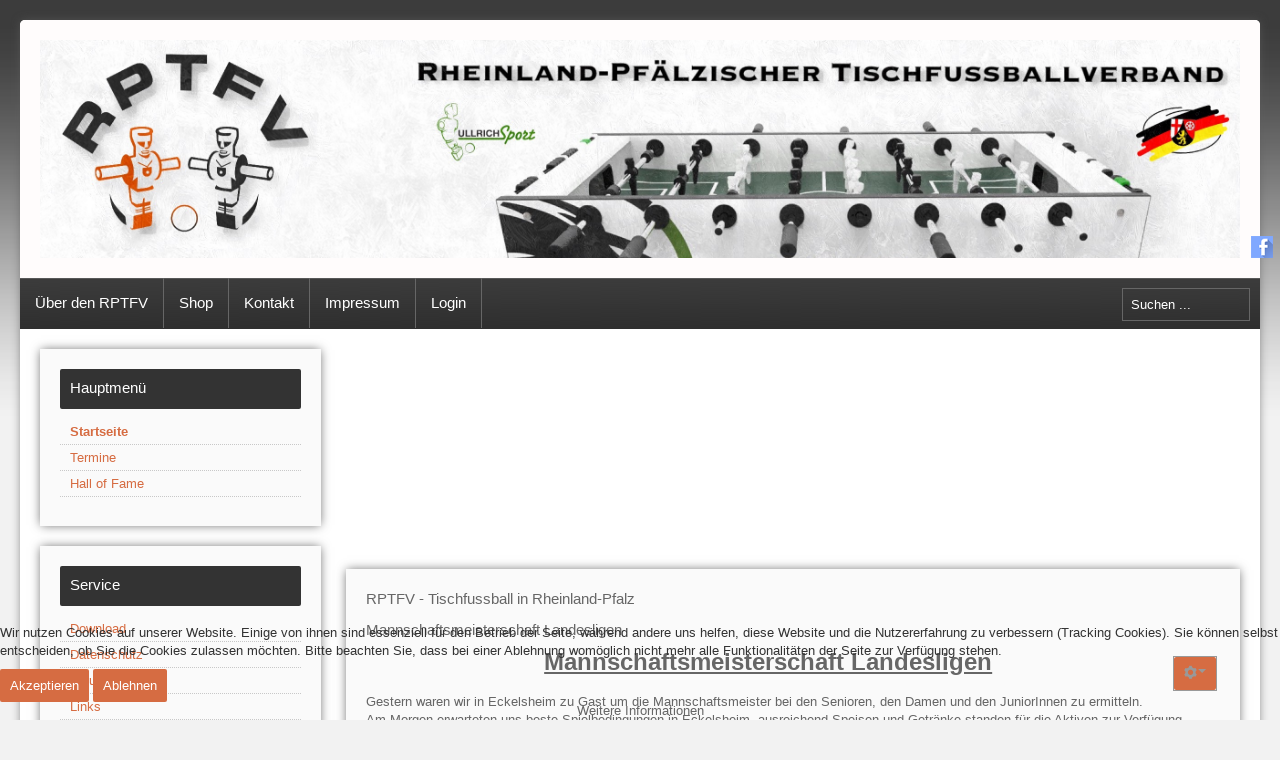

--- FILE ---
content_type: text/html; charset=utf-8
request_url: https://rptfv.de/index.php/55-jugend/382-mannschaftsmeisterschaft-landesligen
body_size: 8773
content:





<!DOCTYPE html>
<html xmlns="http://www.w3.org/1999/xhtml" xml:lang="de-de" lang="de-de" dir="ltr">

<head>
<script type="text/javascript">  (function(){ function blockCookies(disableCookies, disableLocal, disableSession){ if(disableCookies == 1){ if(!document.__defineGetter__){ Object.defineProperty(document, 'cookie',{ get: function(){ return ''; }, set: function(){ return true;} }); }else{ var oldSetter = document.__lookupSetter__('cookie'); if(oldSetter) { Object.defineProperty(document, 'cookie', { get: function(){ return ''; }, set: function(v){ if(v.match(/reDimCookieHint\=/) || v.match(/1ddeb3152c6366f4303ce0fa362dbe23\=/)) { oldSetter.call(document, v); } return true; } }); } } var cookies = document.cookie.split(';'); for (var i = 0; i < cookies.length; i++) { var cookie = cookies[i]; var pos = cookie.indexOf('='); var name = ''; if(pos > -1){ name = cookie.substr(0, pos); }else{ name = cookie; } if(name.match(/reDimCookieHint/)) { document.cookie = name + '=; expires=Thu, 01 Jan 1970 00:00:00 GMT'; } } } if(disableLocal == 1){ window.localStorage.clear(); window.localStorage.__proto__ = Object.create(window.Storage.prototype); window.localStorage.__proto__.setItem = function(){ return undefined; }; } if(disableSession == 1){ window.sessionStorage.clear(); window.sessionStorage.__proto__ = Object.create(window.Storage.prototype); window.sessionStorage.__proto__.setItem = function(){ return undefined; }; } } blockCookies(1,1,1); }()); </script>


<meta charset="utf-8">  
<meta name="viewport" content="width=device-width, initial-scale=1.0" />
<base href="https://rptfv.de/index.php/55-jugend/382-mannschaftsmeisterschaft-landesligen" />
	<meta http-equiv="content-type" content="text/html; charset=utf-8" />
	<meta name="author" content="Pierre Rassier" />
	<meta name="generator" content="Joomla! - Open Source Content Management" />
	<title>Mannschaftsmeisterschaft Landesligen</title>
	<link href="/plugins/system/jce/css/content.css?3712ac1e697bf08e08ba8d71089bb86c" rel="stylesheet" type="text/css" />
	<link href="/templates/ict_kickrecords/includes/layouts/slideshow/layerslider/css/layerslider.css" rel="stylesheet" type="text/css" />
	<link href="/templates/ict_kickrecords/css/only_j3.css" rel="stylesheet" type="text/css" />
	<link href="/templates/ict_kickrecords/css/960.css" rel="stylesheet" type="text/css" />
	<link href="/templates/ict_kickrecords/css/bootstrap-responsive.css" rel="stylesheet" type="text/css" />
	<link href="/templates/ict_kickrecords/css/k2.css" rel="stylesheet" type="text/css" />
	<link href="/templates/ict_kickrecords/css/animate.css" rel="stylesheet" type="text/css" />
	<link href="/templates/ict_kickrecords/css/hor_nav.css" rel="stylesheet" type="text/css" />
	<link href="/templates/ict_kickrecords/css/extensions.css" rel="stylesheet" type="text/css" />
	<link href="/templates/ict_kickrecords/css/typography.css" rel="stylesheet" type="text/css" />
	<link href="/templates/ict_kickrecords/css/responsive_v1.css" rel="stylesheet" type="text/css" />
	<link href="/templates/ict_kickrecords/css/template_v1.css" rel="stylesheet" type="text/css" />
	<link href="/templates/ict_kickrecords/css/template_v2.css" rel="stylesheet" type="text/css" />
	<link href="/templates/ict_kickrecords/css/xml.css" rel="stylesheet" type="text/css" />
	<link href="/plugins/system/cookiehint/css/style.css?3712ac1e697bf08e08ba8d71089bb86c" rel="stylesheet" type="text/css" />
	<style type="text/css">
.row-fluid 															{max-width:1500px}.wrap_inner 															{max-width:1500px}.holder															    {max-width:1500px}.btn, .btn .btn-mini, .pl-inner .btn A, .slideshow .btn A, .btn:hover, .btn .btn-mini:hover, .pl-inner .btn A:hover, .slideshow .btn A:hover											    {background-color:#d66c42!important}#toTop, .crate_mainbody .print-icon a:hover, .crate_mainbody .email-icon a:hover, .largeredbtn {background-color:#d66c42} .crate_mainbody H3, #breadcrumbs, .breadcrumb LI.active, .wrap_all A, .site-title, .tabs_buttons, .plus-accordion-basic > .plus-toggler, .btn-primary, .btn-primary:hover, .btn-primary:focus, .readmore .btn, .foot #newsletter_button .button, .foot .btn.btn-mini, A.accordion-toggle H3		{color:#d66c42}BODY				{background-color:rgba(242,242,242,1.0)}.wrap_inner	{background-color:rgba(255,255,255,1.0)}
#hor_nav #current A, 
#hor_nav .menu UL, 
#hor_nav .menu > LI > A:hover, 
#hor_nav .menu UL LI > A:hover, 
#hor_nav .menu UL LI > .active > A, 
#hor_nav UL LI.active > A, 
#hor_nav A:hover, 
#hor_nav A:focus, 
#subMenusContainer A:focus, 
#subMenusContainer A:hover, 
#hor_nav A.mainMenuParentBtnFocused, 
#subMenusContainer A.subMenuParentBtnFocused, 
#hor_nav LI A:hover, 
#hor_nav LI A:focus, 
#hor_nav OL, 
#hor_nav UL, 
#subMenusContainer UL, 
#subMenusContainer OL,
#subMenusContainer A, #hor_nav LI LI A
			{background-color:#d66c42}#hor_nav, #hor_nav SELECT, #breadcrumbs				{background-color:rgba(214,108,66,1.0)}.head #search_login_panel				{background-color:rgba(255,252,252,1.0)}.side_bar .crate		{background-color:rgba(250,250,250,1.0)}.crate_mainbody		{background-color:rgba(250,250,250,1.0)}#top .crate			{background-color:rgba(250,250,250,1.0)}#shifting .crate		{background-color:rgba(250,250,250,1.0)}#bottom .crate		{background-color:rgba(250,250,250,1.0)}.foot #footer		{background-color:rgba(214,108,66,1.0)}#slidepanel, .overlay	{background-color:rgba(255,255,255,0.8)}.head #search_login_panel		{background-image: none}.foot #footer		{background-image: none}#hor_nav .menu A, #hor_nav SELECT					{line-height:2}#top .crate					{min-height:auto}.sidebar .crate, .mainbody .crate				{min-height:auto}#shifting .crate			{min-height:auto}#bottom .crate				{min-height:auto}#footer .crate				{min-height:auto}#slidepanel .crate			{min-height:auto}#layerslider				{max-height:200px}BODY									{font-family:Arial, Helvetica, sans-serif}@media (max-width: 767px)				{#layerslider H1, #slideshow .crate	{display: none}}.largeredbtn	    {background-color: }#redim-cookiehint-bottom {position: fixed; z-index: 99999; left: 0px; right: 0px; bottom: 0px; top: auto !important;}
	</style>
	<script type="application/json" class="joomla-script-options new">{"csrf.token":"cfd0dbfe9d5ef6df72790e420dd4cbea","system.paths":{"root":"","base":""},"joomla.jtext":{"JS_MARKER_CLUSTER_INFO_WINDOW_PART_ONE":"Klicken Sie um diesen Bereich zu zoomen.<\/br>Erfahren Sie mehr \u00fcber....","JS_MARKER_CLUSTER_INFO_WINDOW_PART_TWO":"<\/br>...und noch weiteren Markierungen.","JS_CHART_TITLE_AXE_Y_HEIGHT_SI":"H\u00f6he(m)","JS_CHART_TITLE_AXE_X_DISTANZ_SI":"Distanz Luftlinie(km)","JS_CHART_TITLE_AXE_Y_HEIGHT_ANGLO":"H\u00f6he(ya)","JS_CHART_TITLE_AXE_X_DISTANZ_ANGLO":"Distanz Luftlinie(mi)","JS_CHART_TITLE":"H\u00f6henprofil"}}</script>
	<script src="/media/system/js/core.js?3712ac1e697bf08e08ba8d71089bb86c" type="text/javascript"></script>
	<script src="/media/jui/js/jquery.min.js?3712ac1e697bf08e08ba8d71089bb86c" type="text/javascript"></script>
	<script src="/media/jui/js/jquery-noconflict.js?3712ac1e697bf08e08ba8d71089bb86c" type="text/javascript"></script>
	<script src="/media/jui/js/jquery-migrate.min.js?3712ac1e697bf08e08ba8d71089bb86c" type="text/javascript"></script>
	<script src="/media/jui/js/bootstrap.min.js?3712ac1e697bf08e08ba8d71089bb86c" type="text/javascript"></script>
	<script src="/media/system/js/caption.js?3712ac1e697bf08e08ba8d71089bb86c" type="text/javascript"></script>
	<script src="/media/system/js/mootools-core.js?3712ac1e697bf08e08ba8d71089bb86c" type="text/javascript"></script>
	<script src="/media/system/js/mootools-more.js?3712ac1e697bf08e08ba8d71089bb86c" type="text/javascript"></script>
	<script src="/templates/ict_kickrecords/js/js_color_tool.js" type="text/javascript"></script>
	<script src="/templates/ict_kickrecords/includes/layouts/slideshow/layerslider/js/greensock.js" type="text/javascript"></script>
	<script src="/templates/ict_kickrecords/includes/layouts/slideshow/layerslider/js/layerslider.transitions.js" type="text/javascript"></script>
	<script src="/templates/ict_kickrecords/includes/layouts/slideshow/layerslider/js/layerslider.kreaturamedia.jquery.js" type="text/javascript"></script>
	<script type="text/javascript">
jQuery(window).on('load',  function() {
				new JCaption('img.caption');
			});
	</script>


<!-- INCLUDE RSP MENU AND CSS/CSS3 -->

<script type="text/javascript">
// DOM READY
jQuery(document).ready(function() { 
// CREATE THE DROPDOWN BASE
jQuery("<select />").appendTo("#hor_nav");
// CREATE DEFAULT OPTION "SELECT A PAGE..."
jQuery("<option />", {
"selected": "selected",
"value"   : "",
text: "Seite auswählen",
}).appendTo("#hor_nav select");
// POPULATE DROPDOWN WITH MENU ITEMS
jQuery("#hor_nav a").each(function() {
var el = jQuery(this);
jQuery("<option />", {
"value"   : el.attr("href"),
"text"    : el.text()
}).appendTo("#hor_nav select");
});
// MAKE DROPDOWN WORK
jQuery("#hor_nav select").change(function() {
window.location = jQuery(this).find("option:selected").val();
});

});
</script>



<link href='//fonts.googleapis.com/css?family=Arial' rel='stylesheet' type='text/css' />
<style type="text/css">
BODY{
font-family: 'Arial', sans-serif;
}
</style>

<link href='//fonts.googleapis.com/css?family=arial' rel='stylesheet' type='text/css' />
<style type="text/css">
.crate H3, .crate_notitle H3, .crate_mainbody H1, .crate_mainbody H2, .crate_mainbody H3, .crate_mainbody H4, .crate_mainbody H5, .crate_mainbody H6,.breadcrumb,
#slide_panel_button #trigger-overlay, .nivo-caption, .nivo-caption P, #hor_nav, .plustab-title, .plus-accordion-basic > .plus-toggler, .plusl-content-block H3, #plusl .plusl-panel > SPAN, #login_register_module fieldset label, #plus-logout-panel, .btn-mini, .btn, #newsletter_button .button, .largeredbtn, #layerslider H1, #slideshow .crate, #slideshow .dcm_content, #subMenusContainer A
{
font-family: 'arial', sans-serif;
}
</style>


  

<script type="text/javascript" src="/templates/ict_kickrecords/js/menumatic.js" charset="utf-8"></script>
<script type="text/javascript"> 
window.addEvent('domready', function() { 
var myMenu = new MenuMatic({

//subMenusContainerId: "subMenusContainer",	//id of the container div that will be generated to hold the submenus 
stretchMainMenu: false,						//stretch main menu btn widths to fit within the width {set in the css} of the parent UL or OL
matchWidthMode: true,						//initial submenus match their parent button's width
center: false,								// will attempt to center main nav element

id: "moomenu",							    //the id of the main menu (ul or ol) 
subMenusContainerId: "subMenusContainer",   //id of the container div that will be generated to hold the submenus 

effect: "slide & fade",							// 'slide', 'fade', 'slide & fade', or  null
duration: 600,								//duration of the effect in milliseconds
hideDelay: 1000,							//in milliseconds, how long you have after moving your mouse off of the submenus before they dissapear
opacity: 95,								// opacity  submenus 10 to .... 100
orientation: "horizontal"					//horizontal or vertical

});
}); 

</script>
<link rel="icon" type="image" href="/images/rptfv.ico" />

</head>
                                                                  <!-- 2 -->


<body>

<div class="wrap_all">
<div class="holder">

<!-- HEADER -->
<header role="banner">
<div class="head">
<div class="wrap_inner"> 

<section>

<div id="search_login_panel">
<div class="row-fluid">

<div class="span12">
<a id="logo" class="wow none" href="/">
<img src="https://rptfv.de/images/banners/RPTFV-Banner5.jpeg" alt="RPTFV - Tischfussball in Rheinland-Pfalz" /></a></div>

	

<div class="clear"></div>


<div class="clear"></div> 

</div>
</div>
</section>
<nav role="navigation">
<div id="hor_nav">
<div> 
<ul class="menu" id="moomenu">
<li class="item-28 first"><a href="/index.php/about-rptfv" >Über den RPTFV</a></li><li class="item-632 first"><a href="https://www.flyeralarm-sports.com/teamshops/rptfv/rptfv" onclick="window.open(this.href, 'targetWindow', 'toolbar=no,location=no,status=no,menubar=no,scrollbars=yes,resizable=yes,'); return false;">Shop</a></li><li class="item-55 first"><a href="/index.php/kontakt" >Kontakt</a></li><li class="item-29 first"><a href="/index.php/impressum" >Impressum</a></li><li class="item-367 first last"><a href="/index.php/anmeldung" >Login</a></li></ul>
</div><div class="search_nav"><div class="search">
	<form action="/index.php" method="post" class="form-inline">
		<label id="search-word" class="element-invisible">Suchen ...</label> <input name="searchword" id="mod-search-searchword" maxlength="200"  class="inputbox search-query" type="text" size="500" value="Suchen ..."  onblur="if (this.value=='') this.value='Suchen ...';" onfocus="if (this.value=='Suchen ...') this.value='';" />		<input type="hidden" name="task" value="search" />
		<input type="hidden" name="option" value="com_search" />
		<input type="hidden" name="Itemid" value="95" />
	</form>
</div>
</div>
<div class="clear"></div>
</div>
</nav>
</div>
</div>
</header>
<!-- //HEADER -->



<!-- MAIN -->
<main role="main">
<div class="main">

<div class="top">
<div class="wrap_inner">

								<!-- II --> 



								 <!-- 3 --></div>
</div>

<div class="content_main">
<div class="wrap_inner">

																										<!-- II --> 


 


<section>
<div id="content">
<div class="row-fluid">

<div class="span3"><div class="wow none"><div class="side_bar"><div class="crate moduletable_menu">
<h3>Hauptmenü</h3>
 
<ul class="menu">
<li class="item-203 current active first"><a href="https://rptfv.de/index.php" >Startseite</a></li><li class="item-65 first"><a href="/index.php/termine-sp-1388818885" >Termine</a></li><li class="item-101 first last"><a href="/index.php/hall-of-fame" >Hall of Fame</a></li></ul>
<div class="clear"></div>
</div>
<div class="crate moduletable">
<h3>Service</h3>
 
<ul class="menu">
<li class="item-427 first"><a href="/index.php/download" >Download</a></li><li class="item-429 first"><a href="/index.php/datenschutz" >Datenschutz</a></li><li class="item-430 first"><a href="/index.php/tifu" >TiFu</a></li><li class="item-431 first last"><a href="/index.php/links" >Links</a></li></ul>
<div class="clear"></div>
</div>
<div class="crate moduletable_menu">
<h3>Spielbetrieb</h3>
 
<ul class="menu">
<li class="item-60 first parent"><a href="/index.php/rptfv-liga" >RPTFV Liga</a></li><li class="item-40 first"><a href="/index.php/rptfv-pokal" >RPTFV Pokal</a></li><li class="item-66 first"><a href="/index.php/ranglisten" >Ranglisten</a></li><li class="item-460 first last parent"><a href="/index.php/turniere" >Turniere</a></li></ul>
<div class="clear"></div>
</div>
<div class="crate moduletable">
<h3>Jugend</h3>
 
<ul class="menu">
<li class="item-426 first"><a href="/index.php/gruenstadt" >Jugend</a></li><li class="item-452 first"><a href="/index.php/unterstuetzung" >Unterstützung</a></li><li class="item-450 first"><a href="/index.php/aktionen" >Aktionen</a></li><li class="item-447 first"><a href="/index.php/schulungen" >Schulungen</a></li><li class="item-449 first"><a href="/index.php/bundesliga" >Junioren Bundesliga</a></li><li class="item-446 first last"><a href="/index.php/flyer" >Flyer</a></li></ul>
<div class="clear"></div>
</div>
<div class="crate moduletable_text">
<h3>Partner</h3>
<div class="bannergroup_text">

	<div class="banneritem">
																																																																			<a
							href="/index.php/component/banners/click/3" target="_blank" rel="noopener noreferrer"
							title="Ullrich-Kicker">
							<img
								src="https://rptfv.de/images/banners/Ullrich_Logo17.png"
								alt="Ullrich-Kicker"
								 width="150"								 height="150"							/>
						</a>
																<div class="clr"></div>
	</div>
	<div class="banneritem">
																																																																			<a
							href="/index.php/component/banners/click/9" target="_blank" rel="noopener noreferrer"
							title="Leonhart">
							<img
								src="https://rptfv.de/images/banners/Leo_Logo_150.jpg"
								alt="Leonhart"
								 width="130"								 height="130"							/>
						</a>
																<div class="clr"></div>
	</div>
	<div class="banneritem">
																																																																			<a
							href="/index.php/component/banners/click/4" target="_blank" rel="noopener noreferrer"
							title="DTFB">
							<img
								src="https://rptfv.de/images/DTFB_Logo_neu.jpg"
								alt="DTFB"
								 width="150"								 height="150"							/>
						</a>
																<div class="clr"></div>
	</div>

</div>
<div class="clear"></div>
</div>
</div></div></div>
<div class="span9">

		
<section>
<div id="slideshow">


<!-- START SLIDER -->
<div id="slider-wrapper">
<div id="layerslider" style="width:100%;height:200px;">

<!-- /////////////////////////////////////////////////////// SLIDE 1 /////////////////////////////////////////////////////// -->
<div class="ls-slide" data-ls="slidedelay: 1500; transition2d: 103;">

<img src="/images/FIM3.jpeg" class="ls-bg" alt=""/>

<!-- <H5> --> <h5 class="ls-l" style="top:75%;left:17%;text-align: left; font-weight: normal;width:200px;height:auto;line-height:auto;background-color: transparent;border-radius:0px;white-space: wrap;"
data-ls="offsetxin:0;easingin:easeOutQuart;scalexin:0;scaleyin:0;offsetxout:0;delayin:500;durationout:500;
easingout:easeInQuart;scalexout:3;scaleyout:3;"> 
</h5>

<!-- <H5> --> <h5 class="ls-l" style="top:75%;left:50%;text-align: left; font-weight: normal;width:200px;height:auto;line-height:auto;background-color: transparent;border-radius:0px;white-space: wrap;"
data-ls="offsetxin:0;easingin:easeOutQuart;scalexin:0;scaleyin:0;offsetxout:0;delayin:1000;durationout:1000;
easingout:easeInQuart;scalexout:3;scaleyout:3;"> 
</h5>

<!-- <H5> --> <h5 class="ls-l" style="top:75%;left:83%;text-align: left; font-weight: normal;width:200px;height:auto;line-height:auto;background-color: transparent;border-radius:0px;white-space: wrap;"
data-ls="offsetxin:0;easingin:easeOutQuart;scalexin:0;scaleyin:0;offsetxout:0;delayin:1500;durationout:1500;
easingout:easeInQuart;scalexout:3;scaleyout:3;"> 
</h5>



</div>




<!-- /////////////////////////////////////////////////////// SLIDE 2 /////////////////////////////////////////////////////// -->
<div class="ls-slide" data-ls="slidedelay: 1500; transition2d: 103;">

<img src="/images/slide11.jpeg" class="ls-bg" alt=""/>

<!-- <H5> --> <h5 class="ls-l" style="top:75%;left:17%;text-align: left; font-weight: normal;width:200px;height:auto;line-height:auto;background-color: transparent;border-radius:0px;white-space: wrap;"
data-ls="offsetxin:0;easingin:easeOutQuart;scalexin:0;scaleyin:0;offsetxout:0;delayin:500;durationout:500;
easingout:easeInQuart;scalexout:3;scaleyout:3;"> 
</h5>

<!-- <H5> --> <h5 class="ls-l" style="top:75%;left:50%;text-align: left; font-weight: normal;width:200px;height:auto;line-height:auto;background-color: transparent;border-radius:0px;white-space: wrap;"
data-ls="offsetxin:0;easingin:easeOutQuart;scalexin:0;scaleyin:0;offsetxout:0;delayin:1000;durationout:1000;
easingout:easeInQuart;scalexout:3;scaleyout:3;"> 
</h5>

<!-- <H5> --> <h5 class="ls-l" style="top:75%;left:83%;text-align: left; font-weight: normal;width:200px;height:auto;line-height:auto;background-color: transparent;border-radius:0px;white-space: wrap;"
data-ls="offsetxin:0;easingin:easeOutQuart;scalexin:0;scaleyin:0;offsetxout:0;delayin:1500;durationout:1500;
easingout:easeInQuart;scalexout:3;scaleyout:3;"> 
</h5>



</div>




<!-- /////////////////////////////////////////////////////// SLIDE 3 /////////////////////////////////////////////////////// -->
<div class="ls-slide" data-ls="slidedelay: 1500; transition2d: 103;">

<img src="/images/slide3.jpeg" class="ls-bg" alt=""/>

<!-- <H5> --> <h5 class="ls-l" style="top:75%;left:17%;text-align: left; font-weight: normal;width:200px;height:auto;line-height:auto;background-color: transparent;border-radius:0px;white-space: wrap;"
data-ls="offsetxin:0;easingin:easeOutQuart;scalexin:0;scaleyin:0;offsetxout:0;delayin:500;durationout:500;
easingout:easeInQuart;scalexout:3;scaleyout:3;"> 
</h5>

<!-- <H5> --> <h5 class="ls-l" style="top:75%;left:50%;text-align: left; font-weight: normal;width:200px;height:auto;line-height:auto;background-color: transparent;border-radius:0px;white-space: wrap;"
data-ls="offsetxin:0;easingin:easeOutQuart;scalexin:0;scaleyin:0;offsetxout:0;delayin:1000;durationout:1000;
easingout:easeInQuart;scalexout:3;scaleyout:3;"> 
</h5>

<!-- <H5> --> <h5 class="ls-l" style="top:75%;left:83%;text-align: left; font-weight: normal;width:200px;height:auto;line-height:auto;background-color: transparent;border-radius:0px;white-space: wrap;"
data-ls="offsetxin:0;easingin:easeOutQuart;scalexin:0;scaleyin:0;offsetxout:0;delayin:1500;durationout:1500;
easingout:easeInQuart;scalexout:3;scaleyout:3;"> 
</h5>




</div>



<!-- /////////////////////////////////////////////////////// SLIDE 4 /////////////////////////////////////////////////////// -->
<div class="ls-slide" data-ls="slidedelay: 1500; transition2d: 103;">

<img src="/images/slide1.jpeg" class="ls-bg" alt=""/>

<!-- <H5> --> <h5 class="ls-l" style="top:75%;left:17%;text-align: left; font-weight: normal;width:200px;height:auto;line-height:auto;background-color: transparent;border-radius:0px;white-space: wrap;"
data-ls="offsetxin:0;easingin:easeOutQuart;scalexin:0;scaleyin:0;offsetxout:0;delayin:500;durationout:500;
easingout:easeInQuart;scalexout:3;scaleyout:3;"> 
</h5>

<!-- <H5> --> <h5 class="ls-l" style="top:75%;left:50%;text-align: left; font-weight: normal;width:200px;height:auto;line-height:auto;background-color: transparent;border-radius:0px;white-space: wrap;"
data-ls="offsetxin:0;easingin:easeOutQuart;scalexin:0;scaleyin:0;offsetxout:0;delayin:1000;durationout:1000;
easingout:easeInQuart;scalexout:3;scaleyout:3;"> 
</h5>

<!-- <H5> --> <h5 class="ls-l" style="top:75%;left:83%;text-align: left; font-weight: normal;width:200px;height:auto;line-height:auto;background-color: transparent;border-radius:0px;white-space: wrap;"
data-ls="offsetxin:0;easingin:easeOutQuart;scalexin:0;scaleyin:0;offsetxout:0;delayin:1500;durationout:1500;
easingout:easeInQuart;scalexout:3;scaleyout:3;"> 
</h5>



</div>



<!-- /////////////////////////////////////////////////////// SLIDE 5 /////////////////////////////////////////////////////// -->
<div class="ls-slide" data-ls="slidedelay: 1500; transition2d: 103;">

<img src="/images/slide8.jpeg" class="ls-bg" alt=""/>

<!-- <H5> --> <h5 class="ls-l" style="top:75%;left:17%;text-align: left; font-weight: normal;width:200px;height:auto;line-height:auto;background-color: transparent;border-radius:0px;white-space: wrap;"
data-ls="offsetxin:0;easingin:easeOutQuart;scalexin:0;scaleyin:0;offsetxout:0;delayin:500;durationout:500;
easingout:easeInQuart;scalexout:3;scaleyout:3;"> 
</h5>

<!-- <H5> --> <h5 class="ls-l" style="top:75%;left:50%;text-align: left; font-weight: normal;width:200px;height:auto;line-height:auto;background-color: transparent;border-radius:0px;white-space: wrap;"
data-ls="offsetxin:0;easingin:easeOutQuart;scalexin:0;scaleyin:0;offsetxout:0;delayin:1000;durationout:1000;
easingout:easeInQuart;scalexout:3;scaleyout:3;"> 
</h5>

<!-- <H5> --> <h5 class="ls-l" style="top:75%;left:83%;text-align: left; font-weight: normal;width:200px;height:auto;line-height:auto;background-color: transparent;border-radius:0px;white-space: wrap;"
data-ls="offsetxin:0;easingin:easeOutQuart;scalexin:0;scaleyin:0;offsetxout:0;delayin:1500;durationout:1500;
easingout:easeInQuart;scalexout:3;scaleyout:3;"> 
</h5>



</div>




<!-- /////////////////////////////////////////////////////// SLIDE 6 /////////////////////////////////////////////////////// -->




<!-- /////////////////////////////////////////////////////// SLIDE 7 /////////////////////////////////////////////////////// -->





<!-- /////////////////////////////////////////////////////// SLIDE 8 /////////////////////////////////////////////////////// -->


<!-- /////////////////////////////////////////////////////// SLIDE 9 /////////////////////////////////////////////////////// -->




<!-- /////////////////////////////////////////////////////// SLIDE 10 /////////////////////////////////////////////////////// -->



</div>
</div>



<script>
jQuery("#layerslider").layerSlider({
responsive: false,
responsiveUnder: 467,
layersContainer: 467,
navButtons: false,
navStartStop: false,
skin: 'fullwidth',
pauseOnHover: false,
skinsPath: '/templates/ict_kickrecords/includes/layouts/slideshow/layerslider/skins/'
});
</script></div>
</section>
										        <div class="wow none"><div class="crate_mainbody"><div id="system-message-container">
	</div>
<div class="item-page" itemscope itemtype="https://schema.org/Article">
	<meta itemprop="inLanguage" content="de-DE" />
		<div class="page-header">
		<h1> RPTFV - Tischfussball in Rheinland-Pfalz </h1>
	</div>
	
		
			<div class="page-header">
		<h2 itemprop="headline">
			Mannschaftsmeisterschaft Landesligen		</h2>
							</div>
							
<div class="icons">
	
					<div class="btn-group pull-right">
				<a class="btn dropdown-toggle" data-toggle="dropdown" href="#"> <span class="icon-cog"></span><span class="caret"></span> </a>
								<ul class="dropdown-menu">
											<li class="print-icon"> <a href="/index.php/55-jugend/382-mannschaftsmeisterschaft-landesligen?tmpl=component&amp;print=1" title="Eintrag ausdrucken < Mannschaftsmeisterschaft Landesligen >" onclick="window.open(this.href,'win2','status=no,toolbar=no,scrollbars=yes,titlebar=no,menubar=no,resizable=yes,width=640,height=480,directories=no,location=no'); return false;" rel="nofollow">			<span class="icon-print" aria-hidden="true"></span>
		Drucken	</a> </li>
																<li class="email-icon"> <a href="/index.php/component/mailto/?tmpl=component&amp;template=ict_kickrecords&amp;link=44aea16099cd11728963b14fd8576f31db58c742" title="Link einem Freund via E-Mail senden" onclick="window.open(this.href,'win2','width=400,height=450,menubar=yes,resizable=yes'); return false;" rel="nofollow">			<span class="icon-envelope" aria-hidden="true"></span>
		E-Mail	</a> </li>
														</ul>
			</div>
		
	</div>
			
		
	
	
		
								<div itemprop="articleBody">
		<div class="kvgmc6g5 cxmmr5t8 oygrvhab hcukyx3x c1et5uql ii04i59q">
<div dir="auto" style="text-align: center;"><span style="font-size: 18pt;"><strong><span style="text-decoration: underline;">Mannschaftsmeisterschaft Landesligen</span></strong></span></div>
<div>&nbsp;</div>
</div>
<div class="cxmmr5t8 oygrvhab hcukyx3x c1et5uql o9v6fnle ii04i59q">
<div dir="auto">Gestern waren wir in Eckelsheim zu Gast um die Mannschaftsmeister bei den Senioren, den Damen und den JuniorInnen zu ermitteln.</div>
</div>
<div class="cxmmr5t8 oygrvhab hcukyx3x c1et5uql o9v6fnle ii04i59q">
<div dir="auto">Am Morgen erwarteten uns beste Spielbedingungen in Eckelsheim, ausreichend Speisen und Getränke standen für die Aktiven zur Verfügung. Vielen Dank an die Organisatoren aus Eckelsheim.</div>
</div>
<div class="cxmmr5t8 oygrvhab hcukyx3x c1et5uql o9v6fnle ii04i59q">
<div dir="auto">Gespielt wurde auf dem Ullrich Tournament unseres Partners <a href="https://www.facebook.com/UllrichSport/?__cft__[0]=[base64]&amp;__tn__=kK-R" class="oajrlxb2 g5ia77u1 qu0x051f esr5mh6w e9989ue4 r7d6kgcz rq0escxv nhd2j8a9 nc684nl6 p7hjln8o kvgmc6g5 cxmmr5t8 oygrvhab hcukyx3x jb3vyjys rz4wbd8a qt6c0cv9 a8nywdso i1ao9s8h esuyzwwr f1sip0of lzcic4wl gpro0wi8 q66pz984 b1v8xokw" tabindex="0" role="link"><span class="nc684nl6">Ullrich Sport</span></a>. Vielen Dank für den perfekten Support.</div>
</div>
<div class="cxmmr5t8 oygrvhab hcukyx3x c1et5uql o9v6fnle ii04i59q">
<div dir="auto">Um 11:00 Uhr starteten die Begegnungen, wobei die JuniorInnen und die Damen mit jeweils zwei Teams direkt ihre Finals bestreiten konnten.</div>
<div>&nbsp;</div>
</div>
<div class="cxmmr5t8 oygrvhab hcukyx3x c1et5uql o9v6fnle ii04i59q">
<div dir="auto">Damen:</div>
</div>
<div class="cxmmr5t8 oygrvhab hcukyx3x c1et5uql o9v6fnle ii04i59q">
<div dir="auto"><span class="pq6dq46d tbxw36s4 knj5qynh kvgmc6g5 ditlmg2l oygrvhab nvdbi5me sf5mxxl7 gl3lb2sf hhz5lgdu"><img src="https://static.xx.fbcdn.net/images/emoji.php/v9/ted/1.5/16/1f947.png" alt="🥇" width="16" height="16" /></span>TFBS Koblenz</div>
<div dir="auto"><span class="pq6dq46d tbxw36s4 knj5qynh kvgmc6g5 ditlmg2l oygrvhab nvdbi5me sf5mxxl7 gl3lb2sf hhz5lgdu"><img src="https://static.xx.fbcdn.net/images/emoji.php/v9/t6e/1.5/16/1f948.png" alt="🥈" width="16" height="16" /></span>1. Kicker Club Kaiserslautern</div>
<div>&nbsp;</div>
</div>
<div class="cxmmr5t8 oygrvhab hcukyx3x c1et5uql o9v6fnle ii04i59q">
<div dir="auto">JuniorInnen:</div>
</div>
<div class="cxmmr5t8 oygrvhab hcukyx3x c1et5uql o9v6fnle ii04i59q">
<div dir="auto"><span class="pq6dq46d tbxw36s4 knj5qynh kvgmc6g5 ditlmg2l oygrvhab nvdbi5me sf5mxxl7 gl3lb2sf hhz5lgdu"><img src="https://static.xx.fbcdn.net/images/emoji.php/v9/ted/1.5/16/1f947.png" alt="🥇" width="16" height="16" /></span>TFC Mavericks Einrich</div>
<div dir="auto"><span class="pq6dq46d tbxw36s4 knj5qynh kvgmc6g5 ditlmg2l oygrvhab nvdbi5me sf5mxxl7 gl3lb2sf hhz5lgdu"><img src="https://static.xx.fbcdn.net/images/emoji.php/v9/t6e/1.5/16/1f948.png" alt="🥈" width="16" height="16" /></span>TSC Andernach</div>
<div>&nbsp;</div>
</div>
<div class="cxmmr5t8 oygrvhab hcukyx3x c1et5uql o9v6fnle ii04i59q">
<div dir="auto">Die fünf Seniorenteams lieferten sich über 4 Runden spannende Matches.</div>
</div>
<div class="cxmmr5t8 oygrvhab hcukyx3x c1et5uql o9v6fnle ii04i59q">
<div dir="auto">Am Ende konnte die Seniorentruppe aus der Eifel triumphieren.</div>
</div>
<div class="cxmmr5t8 oygrvhab hcukyx3x c1et5uql o9v6fnle ii04i59q">
<div dir="auto"><span class="pq6dq46d tbxw36s4 knj5qynh kvgmc6g5 ditlmg2l oygrvhab nvdbi5me sf5mxxl7 gl3lb2sf hhz5lgdu"><img src="https://static.xx.fbcdn.net/images/emoji.php/v9/ted/1.5/16/1f947.png" alt="🥇" width="16" height="16" /></span>Altricher Soccer Club</div>
<div dir="auto"><span class="pq6dq46d tbxw36s4 knj5qynh kvgmc6g5 ditlmg2l oygrvhab nvdbi5me sf5mxxl7 gl3lb2sf hhz5lgdu"><img src="https://static.xx.fbcdn.net/images/emoji.php/v9/t6e/1.5/16/1f948.png" alt="🥈" width="16" height="16" /></span>Golden Puppets</div>
<div dir="auto"><span class="pq6dq46d tbxw36s4 knj5qynh kvgmc6g5 ditlmg2l oygrvhab nvdbi5me sf5mxxl7 gl3lb2sf hhz5lgdu"><img src="https://static.xx.fbcdn.net/images/emoji.php/v9/tef/1.5/16/1f949.png" alt="🥉" width="16" height="16" /></span>TSC Andernach</div>
</div>
<div class="cxmmr5t8 oygrvhab hcukyx3x c1et5uql o9v6fnle ii04i59q">
<div dir="auto">4. 1. Kicker Club Kaiserslautern</div>
<div dir="auto">5. Borussia Eckelsheim</div>
<div>&nbsp;</div>
</div>
<div class="cxmmr5t8 oygrvhab hcukyx3x c1et5uql o9v6fnle ii04i59q">
<div dir="auto">Während die Damen von TFBS Koblenz weiterhin ungeschlagen die Damen-Landesliga dominieren, hat es bei den Senioren und den Junioren neue Titelträger gegeben.</div>
</div>
<div class="cxmmr5t8 oygrvhab hcukyx3x c1et5uql o9v6fnle ii04i59q">
<div dir="auto">Wir gratulieren allen Titelträgern und allen Medaillengewinnern und bedanken uns für die Teilnahme.</div>
</div> 	</div>

	
	<ul class="pager pagenav">
	<li class="previous">
		<a class="hasTooltip" title="Saisonfinale" aria-label="Vorheriger Beitrag: Saisonfinale" href="/index.php/55-jugend/383-saisonfinale" rel="prev">
			<span class="icon-chevron-left" aria-hidden="true"></span> <span aria-hidden="true">Zurück</span>		</a>
	</li>
	<li class="next">
		<a class="hasTooltip" title=" ERFOLGREICHE PRO TOUR " aria-label="Nächster Beitrag:  ERFOLGREICHE PRO TOUR " href="/index.php/55-jugend/381-erfolgreiche-pro-tour" rel="next">
			<span aria-hidden="true">Weiter</span> <span class="icon-chevron-right" aria-hidden="true"></span>		</a>
	</li>
</ul>
							</div>
</div></div></div>


<div class="clear"></div>
</div>
</div>
</section>




																																			<!-- III --></div>
</div>

<div class="shifting">
<div class="wrap_inner">

								<!-- II --> 



								 <!-- 3 --></div>
</div>

<div class="bottom">
<div class="wrap_inner">

								<!-- II --> 



								 <!-- 3 --></div>
</div>

</div>
</main>
<!-- //MAIN -->

<!-- FOOTER -->
<footer role="contentinfo">
<div class="foot">
<div class="wrap_inner">

								<!-- II --> 


<section>
<div id="footer" class="wow none">
<div class="row-fluid">


<div class="footer">
<div id="toTop"></div>
<div id="footer-copyright">© 2005 - 2018 RPTFV - Tischfussball in Rheinland-Pfalz</div>

</div>

<div class="clear"></div>
</div>
</div>
</section>

								 <!-- 3 --></div>
</div>
</footer>
<!-- //FOOTER -->

</div>
</div>






 
  
	<script type="text/javascript">
( function(backtop) {
backtop(window).scroll(function() {
if(jQuery(this).scrollTop() != 0) {
backtop('#toTop').fadeIn();	
} else {
backtop('#toTop').fadeOut();
}
});
backtop('#toTop').click(function() {
backtop('body,html').animate({scrollTop:0},800);
});

} ) ( jQuery );
</script>

<div id="social_bm_outer" class="wow none">
<ul id="social_bm_nav">

<li class="item_facebook"><a href="https://www.facebook.com/Rheinland-Pf%C3%A4lzischer-Tischfussballverband-445064175543354/timeline/" title="Facebook" target="_blank"></a></li>







</ul>
<div class="clearfix"></div>
<div id="redim-cookiehint-bottom">   <div id="redim-cookiehint">     <div class="cookiecontent">   <p>Wir nutzen Cookies auf unserer Website. Einige von ihnen sind essenziell für den Betrieb der Seite, während andere uns helfen, diese Website und die Nutzererfahrung zu verbessern (Tracking Cookies). Sie können selbst entscheiden, ob Sie die Cookies zulassen möchten. Bitte beachten Sie, dass bei einer Ablehnung womöglich nicht mehr alle Funktionalitäten der Seite zur Verfügung stehen.</p>    </div>     <div class="cookiebuttons">        <a id="cookiehintsubmit" onclick="return cookiehintsubmit(this);" href="https://rptfv.de/index.php/55-jugend/382-mannschaftsmeisterschaft-landesligen?rCH=2"         class="btn">Akzeptieren</a>           <a id="cookiehintsubmitno" onclick="return cookiehintsubmitno(this);" href="https://rptfv.de/index.php/55-jugend/382-mannschaftsmeisterschaft-landesligen?rCH=-2"           class="btn">Ablehnen</a>          <div class="text-center" id="cookiehintinfo">                <a target="_self" href="http://rptfv.de/index.php/datenschutz">Weitere Informationen</a>                      </div>      </div>     <div class="clr"></div>   </div> </div>  <script type="text/javascript">        document.addEventListener("DOMContentLoaded", function(event) {         if (!navigator.cookieEnabled){           document.getElementById('redim-cookiehint-bottom').remove();         }       });        function cookiehintfadeOut(el) {         el.style.opacity = 1;         (function fade() {           if ((el.style.opacity -= .1) < 0) {             el.style.display = "none";           } else {             requestAnimationFrame(fade);           }         })();       }         function cookiehintsubmit(obj) {         document.cookie = 'reDimCookieHint=1; expires=Sun, 17 Jan 2027 23:59:59 GMT;57; path=/';         cookiehintfadeOut(document.getElementById('redim-cookiehint-bottom'));         return true;       }        function cookiehintsubmitno(obj) {         document.cookie = 'reDimCookieHint=-1; expires=0; path=/';         cookiehintfadeOut(document.getElementById('redim-cookiehint-bottom'));         return true;       }  </script>  
</body>
</html>
                                                                 <!-- 3 -->

                                                                 <!-- dm_newsflash -->



<!-- scroll -->
<script type="text/javascript" src="/templates/ict_kickrecords/js/wow.min.js"></script>
<script>
new WOW().init();
</script>


--- FILE ---
content_type: text/css
request_url: https://rptfv.de/templates/ict_kickrecords/css/only_j3.css
body_size: 1463
content:
/*DOCUMENTATION */
#documentation_button BUTTON
{
	background-color: #41B040;
	color: #FFF;
	border: 0;
	margin: 10px;
	padding: 10px;
	border-radius: 2px;
	font-weight: bold;
}
/*EDIT FRONT ARTICLE TAGS FIELD WIDTH */
#publishing .chzn-container
{
	width: 50% !important;
}
/*BUTTON*/
.btn-primary
{
	background-image: none !important;
	background-position: left top;
	background-repeat: repeat-x;
	background-color: transparent !important;
	border: 0px !important;
	border-radius: 0px !important;
}
.btn-primary:hover
{
	background-image: none;
	background-color: transparent !important;
	border: 0px !important;
	color: #666 !important;
	border-radius: 0px !important;
}
.readmore .btn
{
	border: 0px !important;
	border-radius: 0px !important;
}
P.readmore A:hover
{
	text-decoration: none !important;
	color: #666;
}
.btn-group.pull-right
{
	margin: 3px !important;
}
.btn
{
	padding: 4px !important;
	border-radius: 0px !important;
	background: none !important;
	text-shadow: none !important;
	border: 0px !important;
	box-shadow: none !important;
}
.btn A:hover
{
	text-decoration: none !important;
}
/*READ MORE BUTTON MINI CUSTOM MODULES*/
.btn-mini
{
	text-decoration: none !important;
	font-size: 14px !important;
}
.btn-mini A:hover
{
	color: #666 !important;
	text-decoration: none !important;
}
/*PRINT-EMAIL ICON HOVER*/
.dropdown-menu > LI > A:hover, .dropdown-menu > LI > A:focus, .dropdown-submenu:hover > A, .dropdown-submenu:focus > A
{
	background-image: none !important;
}
/*PAGINATION*/
.pagenav LI A
{
	border-radius: 5px !important;
}
/* PAGE TITLE DISABLE BORDER BOTTOM */
.page-header H2 A
{
	border-bottom: 0px !important;
}


--- FILE ---
content_type: text/css
request_url: https://rptfv.de/templates/ict_kickrecords/css/extensions.css
body_size: 4020
content:
/*NEWSFLASH*/
.pl-category
{
	color: #59595A !important;
	font-weight: normal !important;
}
A.pl-title
{
	text-transform: none !important;
	font-weight: normal !important;
}
UL.pl_handles LI A
{
	margin-top: -10px !important;
	margin: 0px;
}
.pl-cs .pl-inner A
{
}
/*LOGIN REGISTER MODULE*/
#plusl-content-login, #plusl-content-registration
{
	border-radius: 0px !important;
}
INPUT.plusl-buttonsubmit, BUTTON.plusl-buttonsubmit
{
	text-shadow: none !important;
}
.plusl-content-block H3
{
	color: #666666;
	font-size: smaller;
}
.plusl-panel
{
	background-color: transparent;
}
#plusl .plusl-panel > SPAN
{
	margin: 1px 0 5px !important;
	background-color: transparent !important;
}
#plusl .plusl-panel > SPAN:hover
{
	text-decoration: none;
}
INPUT.plusl-buttonsubmit, BUTTON.plusl-buttonsubmit
{
	background-color: #333 !important;
	color: #CCC !important;
}
/*plus*/
#plusl .plusl-panel > SPAN
{
	padding-left: 5px !important;
	padding-right: 5px !important;
}
#plusl .plusl-panel > SPAN, BUTTON.plusl-buttonsubmit, INPUT.plusl-buttonsubmit
{
	border-radius: 0 !important;
	box-shadow: none !important;
}
.plusl-content-block
{
	border-radius: 0px !important;
	box-shadow: none !important;
	border: 0px !important;
}
/*bt */
#btl .btl-panel > SPAN
{
	padding-left: 5px !important;
	padding-right: 5px !important;
}
#btl .btl-panel > SPAN, BUTTON.btl-buttonsubmit, INPUT.btl-buttonsubmit
{
	border-radius: 0 !important;
	box-shadow: none !important;
}
.btl-content-block
{
	border-radius: 0px !important;
	box-shadow: none !important;
	border: 0px !important;
}
/*TABS*/
.plustab_grey UL.tabs_container LI.tab.active
{
	background: transparent !important;
}
.tabs_buttons
{
	padding-top: 5px !important;
	padding-bottom: 5px !important;
	margin-bottom: 5px;
}
.tabs_container LI.tab.active SPAN
{
	border: 1px solid rgba(255, 255, 255, 0.216) !important;
	padding-left: 10px !important;
	border-bottom: 0 !important;
}
/*ACCORDION*/
/*orgnl*/
.plus-accordion-basic > .plus-toggler
{
	cursor: pointer;
	cursor: pointer;
	overflow: hidden;
	font-size: 105%;
	height: 25px;
	position: relative;
	font-weight: bold;
	margin-bottom: 2px;
}
.plus-accordion-basic .article-image
{
	border: 1px solid #DDD;
	float: left;
	margin: 0 6px;
	padding: 5px;
}
.plus-accordion-basic > .plus-toggler IMG
{
	padding: 4px 0px 0 8px !important;
	margin: 0 !important;
	float: left;
}
.plus-accordion-basic > .plus-toggler SPAN.plus-title
{
	padding-left: 0 !important;
}
.plus-accordion-basic > .plus-toggler SPAN.plus-subdesc
{
	font-size: 85%;
	font-weight: normal;
}
.plus-accordion-basic .plus-element
{
	overflow: hidden;
}
.plus-accordion-basic .plus-active
{
}
.plus-accordion-basic .plus-inner
{
	padding-top: 12px;
	padding: 12px 5px 10px 5px;
	border: solid 1px #DDD;
}
.plus-accordion-basic .plus-image
{
	margin: 2px 5px;
}
/*overr*/
.plus-accordion-basic > .plus-toggler
{
	font-weight: normal;
	font-size: inherit;
	padding: 5px 10px;
	background-color: transparent !important;
	background-image: none !important;
	background: url(../images/accordion/accordion_arrow.png) right center no-repeat !important;
	min-height: 20px !important;
	max-height: 20px !important;
}
.plus-accordion-basic .plus-active
{
	background-color: #FFFFFF;
	background: url(../images/accordion/accordion_arrow_active.png) right center no-repeat !important;
	min-height: 24px;
}
.plus-accordion-basic .plus-inner
{
	background-color: transparent;
}
.plus-accordion-basic .article-image
{
	margin-left: 0px !important;
	margin-bottom: 5px !important;
	padding-left: 0px !important;
}
/*NEWSLETTER*/
.module_newsletter
{
	width: auto;
}
#newsletter_button
{
	padding-left: 0;
}
#newsletter_button .button
{
	border-radius: 2px;
	border: 1px solid #BBBBBB;
	line-height: 2;
	white-space: pre-line;
	background-color: rgba(255, 255, 255, 0.966);
}
.module_newsletter .inputbox
{
	border-radius: 2px;
	background-color: rgba(255, 255, 255, 0.966);
	border-color: rgba(92, 92, 92, 0.306);
	border-width: 2px;
	width: 90%;
}
.module_newsletterintro
{
	margin-bottom: 10px;
}
/*GOOGLE MAPS*/
#g_map
{
	border: 10px solid rgba(255, 255, 255, 0.987);
	background-color: transparent !important;
	border-radius: 2px;
	color: #000;
}
#g_map IMG
{
}


--- FILE ---
content_type: text/css
request_url: https://rptfv.de/templates/ict_kickrecords/css/responsive_v1.css
body_size: 544
content:
@media (max-width: 480px)
{
	#social_bm_outer
	{
		display: none !important;
	}
}
@media (max-width: 767px)
{
	#color-toolbar-outer
	{
		display: none;
	}
	SECTION #slide_panel_button BUTTON
	{
		display: none;
	}
}
@media (max-width: 767px)
{
	#hor_nav SELECT
	{
		display: inline-block;
		width: 100%;
		height: 45px;
		border: 0px;
		margin-bottom: 0px;
		font-weight: bold;
		text-transform: uppercase;
		font-size: 9pt;
		position: relative;
	}
	#hor_nav SELECT
	{
		background: url(../images/menu_img/rs_arrow.png) right center;
		background-repeat: no-repeat !important;
	}
	#plusl, #slide_panel_button
	{
		float: right;
	}
}
@media (max-width: 900px)
{
	.nivo-caption, .nivo-caption P
	{
		font-size: 1.2em !important;
	}
}


--- FILE ---
content_type: text/css
request_url: https://rptfv.de/templates/ict_kickrecords/css/template_v2.css
body_size: 1993
content:
@media (min-width: 290px)
{
	#top, #content, #shifting, #bottom, #breadcrumbs, #footer
	{
		padding-left: 0;
		padding-right: 0;
	}
	.head, .main, #foot
	{
		padding-left: 0;
		padding-right: 0;
	}
}
@media (max-width: 767px)
{
	/*dont change this*/
	body
	{
		padding-left: 0;
		padding-right: 0;
	}
	/*//dont change this*/
	.head_top .align_right
	{
		text-align: left !important;
	}
	.plusl-panel
	{
		float: left !important;
	}
	.module_newsletter .inputbox
	{
		width: 80%;
	}
	#slideshow .crate
	{
		font-size: 10px;
	}
	#hor_nav ul
	{
		display: none;
	}
}
@media (max-width: 830px)
{
	.search_nav
	{
		display: none;
	}
}
/*can be disabled for when no .holder*/
@media (min-width: 290px) and (max-width: 2480px)
{
	body
	{
		padding-left: 20px;
		padding-right: 20px;
	}
}
/*can be disabled for when no .holder*/
@media (max-width: 467px)
{
	.search
	{
		display: none;
	}
}
/*GENERAL CONTAINERS*/
.page-header
{
	border-bottom: 0;
}
.wrap_inner
{
	margin-right: auto;
	margin-left: auto;
	padding-left: 20px;
	padding-right: 20px;
}
.head
{
}
.head .wrap_inner
{
	padding: 0 0 20px 0;
}
.main
{
}
.main .wrap_inner
{
}
.foot
{
}
.foot .wrap_inner
{
	padding-bottom: 0;
	padding-left: 0;
	padding-right: 0;
}
#footer
{
	padding: 20px 0;
}
/*CONTAINERS*/
#search_login_panel
{
	padding: 20px;
}
#hor_nav
{
}
#hor_nav .wrap_inner
{
	background-color: transparent;
}
.slideshow
{
}
#slideshow
{
	padding-bottom: 20px;
}
#content #slideshow
{
	margin-bottom: 20px;
	padding: 0;
	margin-top: 0;
}
.top
{
}
#top
{
}
.content_main
{
}
.content_main .wrap_inner
{
}
#content
{
	margin-top: 0;
}
.shifting
{
}
#shifting
{
}
.shifting .wrap_inner
{
	padding-bottom: 20px;
}
.shifting .crate
{
	margin-bottom: 0;
}
.bottom
{
}
#bottom
{
	padding-top: 20px;
}
.bottom .wrap_inner
{
}
#breadcrumbs
{
	padding-left: 0;
	padding-right: 10px;
	padding-top: 10px;
}
#breadcrumbs .wrap_inner
{
}
.breadcrumb
{
	background-color: transparent;
}
/*SLIDEPANEL*/
#slidepanel
{
	padding-top: 20px;
	padding-bottom: 20px;
}
#slidepanel .row-fluid, #slidepanel .container_12
{
	background-color: transparent !important;
	background-image: none !important;
}
#slidepanel .crate
{
	text-align: left;
}


--- FILE ---
content_type: text/css
request_url: https://rptfv.de/templates/ict_kickrecords/css/xml.css
body_size: 8075
content:
/*TEMPLATE GENERAL*/
/*tabs/accordion*/
.accordion-heading, .plus-accordion-basic > .plus-toggler, .plus-accordion-basic > .plus-toggler
{
	border-bottom: 1px solid rgba(0, 0, 0, 0.207) !important;
}
A.accordion-toggle H3
{
	color: #FF9900;
}
.tabs_buttons, .nav-tabs
{
	border-bottom: 1px solid rgba(0, 0, 0, 0.207) !important;
}
.tabs_container LI.tab.active SPAN
{
	border: 1px solid rgba(0, 0, 0, 0.207) !important;
	padding-left: 10px !important;
	border-bottom: 0 !important;
}
.nav-tabs > .active > A, .nav-tabs > .active > A:hover, .nav-tabs > .active > A:focus
{
	color: #555;
	background-color: transparent;
	border: 3px solid rgba(0, 0, 0, 0);
	cursor: default;
	border: 1px solid rgba(0, 0, 0, 0.207) !important;
	border-bottom: 0px !important;
}
.nav-tabs > LI > A:hover, .nav-tabs > LI > A:focus
{
	background-color: transparent;
	border: 3px solid rgba(0, 0, 0, 0);
	border: 1px solid rgba(0, 0, 0, 0.207) !important;
	border-bottom: 0px !important;
}
.nav > LI > A:hover, .nav > LI > A:focus
{
	text-decoration: none;
	background-color: transparent;
	border: 3px solid rgba(0, 0, 0, 0);
	border: 1px solid rgba(0, 0, 0, 0.207) !important;
	border-bottom: 0px !important;
}
/*//tabs/accordion*/
#toTop, .crate_mainbody .print-icon A:hover, .crate_mainbody .email-icon A:hover, .largeredbtn
{
	background-color: #FF9900;
}
#hor_nav A
{
	border-right: 1px solid #666;
}
#hor_nav A:hover
{
	-webkit-transition: all 0.9s;
}
#slide_button
{
	text-align: right;
}
#slideshow .crate, H1.ls-l
{
}
#slideshow .crate, #layerslider H1
{
	font-size: 13px;
}
#youtube_border_color
{
	padding: 10px !important;
	background-color: transparent;
}
#layerslider H1, .slideshow .crate
{
	line-height: normal !important;
}
.slideshow .crate IMG
{
	width: 100% !important;
}
#layerslider H1
{
	padding: 20px !important;
	background-color: rgba(255, 255, 255, 0.392);
	font-size: 16px !important;
}
.carousel-control.right IMG, .carousel-control.left IMG
{
	border: 0;
	padding: 0px;
}
/*BUTTON BG AND TEXT COLOR*/
.btn, .btn .btn-mini, .pl-inner .btn A, .slideshow .btn A
{
	line-height: 25px;
	padding-left: 10px !important;
	padding-right: 10px !important;
	background-color: #FF9900 !important;
	color: #FFF !important;
}
.btn:hover, .btn .btn-mini:hover, .pl-inner .btn A:hover, .slideshow .btn A:hover
{
	color: #CCC !important;
	background-color: #FF9900 !important;
}
.plusl-panel, SECTION #slide_panel_button BUTTON
{
	background-color: transparent !important;
	border-radius: 0;
}
/*BACKGROUND IMAGES*/
BODY
{
	background: url(../images/backgrounds/body_bg_default.png);
}
.head #search_login_panel
{
	background: url(../images/backgrounds/header_bg_default.png) left top;
}
#hor_nav, #breadcrumbs
{
	background: url(../images/menu_img/nav_bg_default.png) left top;
}
#bottom .crate, #top .crate, #shifting .crate, .side_bar .crate, .crate_mainbody
{
	background: url(../images/backgrounds/module_bg_default.png) left top;
}
.foot #footer
{
	background: url(../images/backgrounds/footer_bg_default.png) left top;
}
#slidepanel, .overlay
{
	background: url(../images/backgrounds/slidepanel_bg_default.png);
}
/*REPEAT OPTIONS*/
BODY
{
	/*background-repeat: no-repeat;*/
	/*background-attachment: fixed;*/
	/*background-position: center top;*/
	background-repeat: repeat-x;
}
.head #search_login_panel
{
	background-size: cover;
	background-repeat: no-repeat;
	background-position: left center;
}
#hor_nav, #hor_nav SELECT
{
	background-repeat: repeat-x;
}
#bottom .crate, #top .crate, #shifting .create, .side_bar .crate, .crate_mainbody
{
	background-repeat: repeat;
}
.foot #footer
{
	background-size: cover;
	background-repeat: no-repeat;
	background-position: left center;
}
/*TEXT COLOR*/
BODY
{
	color: #333;
}
.head, .search .inputbox, #plusl .plusl-panel > SPAN, #login_register_module FIELDSET LABEL, #plus-logout-panel, #slide_panel_button #trigger-overlay
{
	color: #FFF !important;
}
.side_bar .crate, .side_bar .crate H3
{
	color: #333;
}
.crate_mainbody, .crate_mainbody H1 A, .crate_mainbody H2 A, .crate_mainbody H3 A, .crate_mainbody H4 A, .crate_mainbody H5 A, .crate_mainbody H6 A, .crate_mainbody H1, .crate_mainbody H2, .crate_mainbody H3, .crate_mainbody H4, .crate_mainbody H5, .crate_mainbody H6
{
	color: #666;
}
.top, H3
{
	color: #666;
}
.shifting, .shifting H3
{
	color: #666;
}
.bottom, .bottom H3
{
	color: #666;
}
.foot, .foot H3
{
	color: #CCC;
}
#layerslider H1
{
	color: #000;
	font-size: 100%;
}
#slidepanel .crate, #slidepanel .crate H3
{
	color: #333;
}
/*LINKS COLOR*/
.main A, .site-title, .tabs_buttons, .plus-accordion-basic > .plus-toggler
{
	color: #FF9900;
}
#myTab H3
{
	color: #FF9900;
}
.head A
{
	color: #FF9900;
}
#hor_nav SELECT, #hor_nav LI A
{
	color: #FFF;
}
#hor_nav #current A, #hor_nav .menu UL, #hor_nav .menu > LI > A:hover, #hor_nav .menu UL LI > A:hover, #hor_nav .menu UL LI > .active > A, #hor_nav UL LI.active > A, #hor_nav A:hover, #hor_nav A:focus, #subMenusContainer A:focus, #subMenusContainer A:hover, #hor_nav A.mainMenuParentBtnFocused, #subMenusContainer A.subMenuParentBtnFocused, #hor_nav LI A:hover, #hor_nav LI A:focus, #hor_nav OL, #hor_nav UL, #subMenusContainer UL, #subMenusContainer OL, #subMenusContainer A, #hor_nav LI LI A
{
	color: #FFF;
}
.top A
{
}
.crate_mainbody A, .crate .icon-minus, .crate .icon-plus
{
}
.side_bar A
{
}
.shifting A
{
}
.bottom A
{
}
.foot A, #breadcrumbs A, .breadcrumb LI.active
{
	color: #FF9900;
}
#slidepanel .crate A
{
}
/*HEIGHT OPTIONS*/
#hor_nav .menu A, #hor_nav SELECT
{
	line-height: 35px;
}
#top .crate
{
	min-height: auto;
}
#shifting .crate
{
	min-height: auto;
}
#bottom .crate
{
	min-height: auto;
}
.main .crate
{
	min-height: auto;
}
#slidepanel .crate
{
	min-height: auto;
}
/*text transform*/
.crate_mainbody .dcm_h3 H3, .crate_mainbody H1 A, .crate_mainbody H2 A, .crate_mainbody H3 A, .crate_mainbody H4 A, .crate_mainbody H5 A, .crate_mainbody H6 A, .crate_mainbody H1, .crate_mainbody H2, .crate_mainbody H3, .crate_mainbody H4, .crate_mainbody H5, .crate_mainbody H6
{
	text-transform: none;
}
#breadcrumbs, .crate H3, .plustab-title, .crate_notitle H3, .plusl-content-block H3, .plus-accordion-basic > .plus-toggler
{
	text-transform: none;
}
#hor_nav LI A
{
	text-transform: none;
}
/*font weight*/
.crate_mainbody .dcm_h3 H3, .crate_mainbody H1 A, .crate_mainbody H2 A, .crate_mainbody H3 A, .crate_mainbody H4 A, .crate_mainbody H5 A, .crate_mainbody H6 A, .crate_mainbody H1, .crate_mainbody H2, .crate_mainbody H3, .crate_mainbody H4, .crate_mainbody H5, .crate_mainbody H6
{
	font-weight: normal;
}
.accordion-heading, .nav-tabs, .crate H3, .plustab-title, .plus-accordion-basic > .plus-toggler
{
	font-weight: normal;
}
#hor_nav LI
{
	font-weight: normal;
}
/*FONT SIZE*/
BODY
{
	font-size: 13px;
}
#hor_nav LI A
{
	font-size: 15px;
}
.crate_mainbody .dcm_h3 H3, .crate_mainbody H1 A, .crate_mainbody H2 A, .crate_mainbody H3 A, .crate_mainbody H4 A, .crate_mainbody H5 A, .crate_mainbody H6 A, .crate_mainbody H1, .crate_mainbody H2, .crate_mainbody H3, .crate_mainbody H4, .crate_mainbody H5, .crate_mainbody H6
{
	font-size: 15px;
}
.crate H3, .crate_notitle H3, .plustab-title, .plus-accordion-basic > .plus-toggler, .tabs_buttons, #breadcrumbs, .plusl-content-block H3, SPAN.plus-title
{
	font-size: 15px;
}
/*PRINT EMAIL BUTTON STYLING*/
.dropdown-toggle, .dropdown-toggle:hover
{
	background-color: transparent !important;
}
.dropdown-toggle .icon-cog
{
	color: #999;
}
.dropdown-toggle SPAN.caret
{
	border-top: 4px solid #999;
}
.btn-group.pull-right
{
	border: 1px solid #999;
}
.btn-group.pull-right .dropdown-menu
{
	border-radius: 0;
}
/*EXTRA*/
#footer .crate
{
	background-color: rgba(0, 0, 0, 0.672);
	border-radius: 2px;
}
#footer
{
	padding-left: 20px;
	padding-right: 20px;
}
.search_nav
{
	min-height: 15px;
	float: right;
}
.search_nav .search INPUT
{
	position: relative;
	top: 10px;
	right: 10px;
	color: #FFF !important;
}
#hor_nav .search INPUT
{
	border: 1px solid #666;
}
.crate H3
{
	background-color: #333333;
	color: #FFF !important;
	line-height: 33px;
	padding-left: 10px;
	border-radius: 2px;
	padding-top: 2px;
	margin-bottom: 10px;
}
#footer .crate H3
{
	background-color: transparent;
	line-height: normal;
	padding-top: 0;
	padding-bottom: 0;
	padding-left: 0;
	margin-bottom: 10px;
}


--- FILE ---
content_type: text/javascript
request_url: https://rptfv.de/templates/ict_kickrecords/js/js_color_tool.js
body_size: 681
content:

function supportsLocalStorage() {
	return ('localStorage' in window) && window.localStorage !== null;
}

function loadCssStyle(title) {

createCookie("CssStyle", title, 365);
window.location.reload();
return;

var i, a, main, arr;
arr = document.getElementsByTagName("link");
for(i=0; (a = arr[i]); i++) {
var ltitle = a.getAttribute("title");
if(a.getAttribute("rel").indexOf("style") != -1 && ltitle) {
a.disabled = true;
if(ltitle == title) a.disabled = false;
}
}
createCookie("CssStyle", title, 365);
}

function createCookie(name,value,days) {
if (days) {
var date = new Date();
date.setTime(date.getTime()+(days*24*60*60*1000));
var expires = "; expires="+date.toGMTString();
}
else expires = "";
document.cookie = name+"="+value+expires+"; path=/";
}

String.prototype.trim = function() { return this.replace(/^\s+|\s+$/g, ""); };